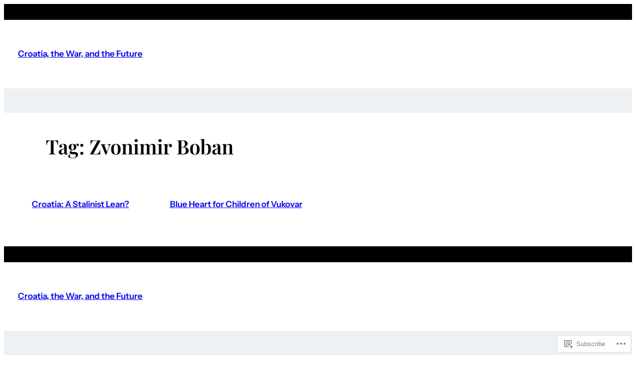

--- FILE ---
content_type: text/html; charset=UTF-8
request_url: https://inavukic.com/tag/zvonimir-boban/
body_size: 17851
content:
<!DOCTYPE html>
<html lang="en">
<head>
	<meta charset="UTF-8" />
	<meta name="viewport" content="width=device-width, initial-scale=1" />
<meta name='robots' content='max-image-preview:large' />

<!-- Async WordPress.com Remote Login -->
<script id="wpcom_remote_login_js">
var wpcom_remote_login_extra_auth = '';
function wpcom_remote_login_remove_dom_node_id( element_id ) {
	var dom_node = document.getElementById( element_id );
	if ( dom_node ) { dom_node.parentNode.removeChild( dom_node ); }
}
function wpcom_remote_login_remove_dom_node_classes( class_name ) {
	var dom_nodes = document.querySelectorAll( '.' + class_name );
	for ( var i = 0; i < dom_nodes.length; i++ ) {
		dom_nodes[ i ].parentNode.removeChild( dom_nodes[ i ] );
	}
}
function wpcom_remote_login_final_cleanup() {
	wpcom_remote_login_remove_dom_node_classes( "wpcom_remote_login_msg" );
	wpcom_remote_login_remove_dom_node_id( "wpcom_remote_login_key" );
	wpcom_remote_login_remove_dom_node_id( "wpcom_remote_login_validate" );
	wpcom_remote_login_remove_dom_node_id( "wpcom_remote_login_js" );
	wpcom_remote_login_remove_dom_node_id( "wpcom_request_access_iframe" );
	wpcom_remote_login_remove_dom_node_id( "wpcom_request_access_styles" );
}

// Watch for messages back from the remote login
window.addEventListener( "message", function( e ) {
	if ( e.origin === "https://r-login.wordpress.com" ) {
		var data = {};
		try {
			data = JSON.parse( e.data );
		} catch( e ) {
			wpcom_remote_login_final_cleanup();
			return;
		}

		if ( data.msg === 'LOGIN' ) {
			// Clean up the login check iframe
			wpcom_remote_login_remove_dom_node_id( "wpcom_remote_login_key" );

			var id_regex = new RegExp( /^[0-9]+$/ );
			var token_regex = new RegExp( /^.*|.*|.*$/ );
			if (
				token_regex.test( data.token )
				&& id_regex.test( data.wpcomid )
			) {
				// We have everything we need to ask for a login
				var script = document.createElement( "script" );
				script.setAttribute( "id", "wpcom_remote_login_validate" );
				script.src = '/remote-login.php?wpcom_remote_login=validate'
					+ '&wpcomid=' + data.wpcomid
					+ '&token=' + encodeURIComponent( data.token )
					+ '&host=' + window.location.protocol
					+ '//' + window.location.hostname
					+ '&postid=7513'
					+ '&is_singular=';
				document.body.appendChild( script );
			}

			return;
		}

		// Safari ITP, not logged in, so redirect
		if ( data.msg === 'LOGIN-REDIRECT' ) {
			window.location = 'https://wordpress.com/log-in?redirect_to=' + window.location.href;
			return;
		}

		// Safari ITP, storage access failed, remove the request
		if ( data.msg === 'LOGIN-REMOVE' ) {
			var css_zap = 'html { -webkit-transition: margin-top 1s; transition: margin-top 1s; } /* 9001 */ html { margin-top: 0 !important; } * html body { margin-top: 0 !important; } @media screen and ( max-width: 782px ) { html { margin-top: 0 !important; } * html body { margin-top: 0 !important; } }';
			var style_zap = document.createElement( 'style' );
			style_zap.type = 'text/css';
			style_zap.appendChild( document.createTextNode( css_zap ) );
			document.body.appendChild( style_zap );

			var e = document.getElementById( 'wpcom_request_access_iframe' );
			e.parentNode.removeChild( e );

			document.cookie = 'wordpress_com_login_access=denied; path=/; max-age=31536000';

			return;
		}

		// Safari ITP
		if ( data.msg === 'REQUEST_ACCESS' ) {
			console.log( 'request access: safari' );

			// Check ITP iframe enable/disable knob
			if ( wpcom_remote_login_extra_auth !== 'safari_itp_iframe' ) {
				return;
			}

			// If we are in a "private window" there is no ITP.
			var private_window = false;
			try {
				var opendb = window.openDatabase( null, null, null, null );
			} catch( e ) {
				private_window = true;
			}

			if ( private_window ) {
				console.log( 'private window' );
				return;
			}

			var iframe = document.createElement( 'iframe' );
			iframe.id = 'wpcom_request_access_iframe';
			iframe.setAttribute( 'scrolling', 'no' );
			iframe.setAttribute( 'sandbox', 'allow-storage-access-by-user-activation allow-scripts allow-same-origin allow-top-navigation-by-user-activation' );
			iframe.src = 'https://r-login.wordpress.com/remote-login.php?wpcom_remote_login=request_access&origin=' + encodeURIComponent( data.origin ) + '&wpcomid=' + encodeURIComponent( data.wpcomid );

			var css = 'html { -webkit-transition: margin-top 1s; transition: margin-top 1s; } /* 9001 */ html { margin-top: 46px !important; } * html body { margin-top: 46px !important; } @media screen and ( max-width: 660px ) { html { margin-top: 71px !important; } * html body { margin-top: 71px !important; } #wpcom_request_access_iframe { display: block; height: 71px !important; } } #wpcom_request_access_iframe { border: 0px; height: 46px; position: fixed; top: 0; left: 0; width: 100%; min-width: 100%; z-index: 99999; background: #23282d; } ';

			var style = document.createElement( 'style' );
			style.type = 'text/css';
			style.id = 'wpcom_request_access_styles';
			style.appendChild( document.createTextNode( css ) );
			document.body.appendChild( style );

			document.body.appendChild( iframe );
		}

		if ( data.msg === 'DONE' ) {
			wpcom_remote_login_final_cleanup();
		}
	}
}, false );

// Inject the remote login iframe after the page has had a chance to load
// more critical resources
window.addEventListener( "DOMContentLoaded", function( e ) {
	var iframe = document.createElement( "iframe" );
	iframe.style.display = "none";
	iframe.setAttribute( "scrolling", "no" );
	iframe.setAttribute( "id", "wpcom_remote_login_key" );
	iframe.src = "https://r-login.wordpress.com/remote-login.php"
		+ "?wpcom_remote_login=key"
		+ "&origin=aHR0cHM6Ly9pbmF2dWtpYy5jb20%3D"
		+ "&wpcomid=28462842"
		+ "&time=" + Math.floor( Date.now() / 1000 );
	document.body.appendChild( iframe );
}, false );
</script>
<title>Zvonimir Boban &#8211; Croatia, the War, and the Future</title>
<link rel='dns-prefetch' href='//s0.wp.com' />
<link rel="alternate" type="application/rss+xml" title="Croatia, the War, and the Future &raquo; Feed" href="https://inavukic.com/feed/" />
<link rel="alternate" type="application/rss+xml" title="Croatia, the War, and the Future &raquo; Comments Feed" href="https://inavukic.com/comments/feed/" />
<link rel="alternate" type="application/rss+xml" title="Croatia, the War, and the Future &raquo; Zvonimir Boban Tag Feed" href="https://inavukic.com/tag/zvonimir-boban/feed/" />
	<script type="text/javascript">
		/* <![CDATA[ */
		function addLoadEvent(func) {
			var oldonload = window.onload;
			if (typeof window.onload != 'function') {
				window.onload = func;
			} else {
				window.onload = function () {
					oldonload();
					func();
				}
			}
		}
		/* ]]> */
	</script>
	<link crossorigin='anonymous' rel='stylesheet' id='all-css-0-1' href='/wp-content/mu-plugins/likes/jetpack-likes.css?m=1743883414i&cssminify=yes' type='text/css' media='all' />
<style id='wp-block-group-inline-css'>
.wp-block-group{box-sizing:border-box}:where(.wp-block-group.wp-block-group-is-layout-constrained){position:relative}
/*# sourceURL=/wp-content/plugins/gutenberg-core/v22.2.0/build/styles/block-library/group/style.css */
</style>
<style id='wp-block-site-title-inline-css'>
.wp-block-site-title{box-sizing:border-box}.wp-block-site-title :where(a){color:inherit;font-family:inherit;font-size:inherit;font-style:inherit;font-weight:inherit;letter-spacing:inherit;line-height:inherit;text-decoration:inherit}
/*# sourceURL=/wp-content/plugins/gutenberg-core/v22.2.0/build/styles/block-library/site-title/style.css */
</style>
<style id='wp-block-columns-inline-css'>
.wp-block-columns{box-sizing:border-box;display:flex;flex-wrap:wrap!important}@media (min-width:782px){.wp-block-columns{flex-wrap:nowrap!important}}.wp-block-columns{align-items:normal!important}.wp-block-columns.are-vertically-aligned-top{align-items:flex-start}.wp-block-columns.are-vertically-aligned-center{align-items:center}.wp-block-columns.are-vertically-aligned-bottom{align-items:flex-end}@media (max-width:781px){.wp-block-columns:not(.is-not-stacked-on-mobile)>.wp-block-column{flex-basis:100%!important}}@media (min-width:782px){.wp-block-columns:not(.is-not-stacked-on-mobile)>.wp-block-column{flex-basis:0;flex-grow:1}.wp-block-columns:not(.is-not-stacked-on-mobile)>.wp-block-column[style*=flex-basis]{flex-grow:0}}.wp-block-columns.is-not-stacked-on-mobile{flex-wrap:nowrap!important}.wp-block-columns.is-not-stacked-on-mobile>.wp-block-column{flex-basis:0;flex-grow:1}.wp-block-columns.is-not-stacked-on-mobile>.wp-block-column[style*=flex-basis]{flex-grow:0}:where(.wp-block-columns){margin-bottom:1.75em}:where(.wp-block-columns.has-background){padding:1.25em 2.375em}.wp-block-column{flex-grow:1;min-width:0;overflow-wrap:break-word;word-break:break-word}.wp-block-column.is-vertically-aligned-top{align-self:flex-start}.wp-block-column.is-vertically-aligned-center{align-self:center}.wp-block-column.is-vertically-aligned-bottom{align-self:flex-end}.wp-block-column.is-vertically-aligned-stretch{align-self:stretch}.wp-block-column.is-vertically-aligned-bottom,.wp-block-column.is-vertically-aligned-center,.wp-block-column.is-vertically-aligned-top{width:100%}
/*# sourceURL=/wp-content/plugins/gutenberg-core/v22.2.0/build/styles/block-library/columns/style.css */
</style>
<style id='wp-block-paragraph-inline-css'>
.is-small-text{font-size:.875em}.is-regular-text{font-size:1em}.is-large-text{font-size:2.25em}.is-larger-text{font-size:3em}.has-drop-cap:not(:focus):first-letter{float:left;font-size:8.4em;font-style:normal;font-weight:100;line-height:.68;margin:.05em .1em 0 0;text-transform:uppercase}body.rtl .has-drop-cap:not(:focus):first-letter{float:none;margin-left:.1em}p.has-drop-cap.has-background{overflow:hidden}:root :where(p.has-background){padding:1.25em 2.375em}:where(p.has-text-color:not(.has-link-color)) a{color:inherit}p.has-text-align-left[style*="writing-mode:vertical-lr"],p.has-text-align-right[style*="writing-mode:vertical-rl"]{rotate:180deg}
/*# sourceURL=/wp-content/plugins/gutenberg-core/v22.2.0/build/styles/block-library/paragraph/style.css */
</style>
<style id='wp-block-query-title-inline-css'>
.wp-block-query-title{box-sizing:border-box}
/*# sourceURL=/wp-content/plugins/gutenberg-core/v22.2.0/build/styles/block-library/query-title/style.css */
</style>
<style id='wp-block-post-title-inline-css'>
.wp-block-post-title{box-sizing:border-box;word-break:break-word}.wp-block-post-title :where(a){display:inline-block;font-family:inherit;font-size:inherit;font-style:inherit;font-weight:inherit;letter-spacing:inherit;line-height:inherit;text-decoration:inherit}
/*# sourceURL=/wp-content/plugins/gutenberg-core/v22.2.0/build/styles/block-library/post-title/style.css */
</style>
<style id='wp-block-spacer-inline-css'>
.wp-block-spacer{clear:both}
/*# sourceURL=/wp-content/plugins/gutenberg-core/v22.2.0/build/styles/block-library/spacer/style.css */
</style>
<style id='wp-block-post-template-inline-css'>
.wp-block-post-template{box-sizing:border-box;list-style:none;margin-bottom:0;margin-top:0;max-width:100%;padding:0}.wp-block-post-template.is-flex-container{display:flex;flex-direction:row;flex-wrap:wrap;gap:1.25em}.wp-block-post-template.is-flex-container>li{margin:0;width:100%}@media (min-width:600px){.wp-block-post-template.is-flex-container.is-flex-container.columns-2>li{width:calc(50% - .625em)}.wp-block-post-template.is-flex-container.is-flex-container.columns-3>li{width:calc(33.33333% - .83333em)}.wp-block-post-template.is-flex-container.is-flex-container.columns-4>li{width:calc(25% - .9375em)}.wp-block-post-template.is-flex-container.is-flex-container.columns-5>li{width:calc(20% - 1em)}.wp-block-post-template.is-flex-container.is-flex-container.columns-6>li{width:calc(16.66667% - 1.04167em)}}@media (max-width:600px){.wp-block-post-template-is-layout-grid.wp-block-post-template-is-layout-grid.wp-block-post-template-is-layout-grid.wp-block-post-template-is-layout-grid{grid-template-columns:1fr}}.wp-block-post-template-is-layout-constrained>li>.alignright,.wp-block-post-template-is-layout-flow>li>.alignright{float:right;margin-inline-end:0;margin-inline-start:2em}.wp-block-post-template-is-layout-constrained>li>.alignleft,.wp-block-post-template-is-layout-flow>li>.alignleft{float:left;margin-inline-end:2em;margin-inline-start:0}.wp-block-post-template-is-layout-constrained>li>.aligncenter,.wp-block-post-template-is-layout-flow>li>.aligncenter{margin-inline-end:auto;margin-inline-start:auto}
/*# sourceURL=/wp-content/plugins/gutenberg-core/v22.2.0/build/styles/block-library/post-template/style.css */
</style>
<style id='wp-emoji-styles-inline-css'>

	img.wp-smiley, img.emoji {
		display: inline !important;
		border: none !important;
		box-shadow: none !important;
		height: 1em !important;
		width: 1em !important;
		margin: 0 0.07em !important;
		vertical-align: -0.1em !important;
		background: none !important;
		padding: 0 !important;
	}
/*# sourceURL=wp-emoji-styles-inline-css */
</style>
<style id='wp-block-library-inline-css'>
:root{--wp-block-synced-color:#7a00df;--wp-block-synced-color--rgb:122,0,223;--wp-bound-block-color:var(--wp-block-synced-color);--wp-editor-canvas-background:#ddd;--wp-admin-theme-color:#007cba;--wp-admin-theme-color--rgb:0,124,186;--wp-admin-theme-color-darker-10:#006ba1;--wp-admin-theme-color-darker-10--rgb:0,107,160.5;--wp-admin-theme-color-darker-20:#005a87;--wp-admin-theme-color-darker-20--rgb:0,90,135;--wp-admin-border-width-focus:2px}@media (min-resolution:192dpi){:root{--wp-admin-border-width-focus:1.5px}}.wp-element-button{cursor:pointer}:root .has-very-light-gray-background-color{background-color:#eee}:root .has-very-dark-gray-background-color{background-color:#313131}:root .has-very-light-gray-color{color:#eee}:root .has-very-dark-gray-color{color:#313131}:root .has-vivid-green-cyan-to-vivid-cyan-blue-gradient-background{background:linear-gradient(135deg,#00d084,#0693e3)}:root .has-purple-crush-gradient-background{background:linear-gradient(135deg,#34e2e4,#4721fb 50%,#ab1dfe)}:root .has-hazy-dawn-gradient-background{background:linear-gradient(135deg,#faaca8,#dad0ec)}:root .has-subdued-olive-gradient-background{background:linear-gradient(135deg,#fafae1,#67a671)}:root .has-atomic-cream-gradient-background{background:linear-gradient(135deg,#fdd79a,#004a59)}:root .has-nightshade-gradient-background{background:linear-gradient(135deg,#330968,#31cdcf)}:root .has-midnight-gradient-background{background:linear-gradient(135deg,#020381,#2874fc)}:root{--wp--preset--font-size--normal:16px;--wp--preset--font-size--huge:42px}.has-regular-font-size{font-size:1em}.has-larger-font-size{font-size:2.625em}.has-normal-font-size{font-size:var(--wp--preset--font-size--normal)}.has-huge-font-size{font-size:var(--wp--preset--font-size--huge)}:root .has-text-align-center{text-align:center}:root .has-text-align-left{text-align:left}:root .has-text-align-right{text-align:right}.has-fit-text{white-space:nowrap!important}#end-resizable-editor-section{display:none}.aligncenter{clear:both}.items-justified-left{justify-content:flex-start}.items-justified-center{justify-content:center}.items-justified-right{justify-content:flex-end}.items-justified-space-between{justify-content:space-between}.screen-reader-text{word-wrap:normal!important;border:0;clip-path:inset(50%);height:1px;margin:-1px;overflow:hidden;padding:0;position:absolute;width:1px}.screen-reader-text:focus{background-color:#ddd;clip-path:none;color:#444;display:block;font-size:1em;height:auto;left:5px;line-height:normal;padding:15px 23px 14px;text-decoration:none;top:5px;width:auto;z-index:100000}html :where(.has-border-color){border-style:solid}html :where([style*=border-top-color]){border-top-style:solid}html :where([style*=border-right-color]){border-right-style:solid}html :where([style*=border-bottom-color]){border-bottom-style:solid}html :where([style*=border-left-color]){border-left-style:solid}html :where([style*=border-width]){border-style:solid}html :where([style*=border-top-width]){border-top-style:solid}html :where([style*=border-right-width]){border-right-style:solid}html :where([style*=border-bottom-width]){border-bottom-style:solid}html :where([style*=border-left-width]){border-left-style:solid}html :where(img[class*=wp-image-]){height:auto;max-width:100%}:where(figure){margin:0 0 1em}html :where(.is-position-sticky){--wp-admin--admin-bar--position-offset:var(--wp-admin--admin-bar--height,0px)}@media screen and (max-width:600px){html :where(.is-position-sticky){--wp-admin--admin-bar--position-offset:0px}}
.has-text-align-justify {
	text-align:justify;
}
.has-text-align-justify{text-align:justify;}
/*# sourceURL=wp-block-library-inline-css */
</style>
<link crossorigin='anonymous' rel='stylesheet' id='all-css-24-1' href='/wp-content/plugins/coblocks/2.18.1-simple-rev.4/dist/coblocks-style.css?m=1681832297i&cssminify=yes' type='text/css' media='all' />
<style id='wp-block-template-skip-link-inline-css'>

		.skip-link.screen-reader-text {
			border: 0;
			clip-path: inset(50%);
			height: 1px;
			margin: -1px;
			overflow: hidden;
			padding: 0;
			position: absolute !important;
			width: 1px;
			word-wrap: normal !important;
		}

		.skip-link.screen-reader-text:focus {
			background-color: #eee;
			clip-path: none;
			color: #444;
			display: block;
			font-size: 1em;
			height: auto;
			left: 5px;
			line-height: normal;
			padding: 15px 23px 14px;
			text-decoration: none;
			top: 5px;
			width: auto;
			z-index: 100000;
		}
/*# sourceURL=wp-block-template-skip-link-inline-css */
</style>
<link crossorigin='anonymous' rel='stylesheet' id='all-css-26-1' href='/_static/??-eJx9jcEKg0AMRH+oaVhorR7Eb9E16IpZg8min2889FZ6GYbhPQYPgbhlo2zIBWQtU8qKcdvJd5be0AmmMfW0Ejv2jKoP/K0daZzIXNdvB6PzvyJ+A8MgO6mCJ6fCYLN/6e113IZXU9WfUL/DcgHSTkDo&cssminify=yes' type='text/css' media='all' />
<style id='global-styles-inline-css'>
:root{--wp--preset--aspect-ratio--square: 1;--wp--preset--aspect-ratio--4-3: 4/3;--wp--preset--aspect-ratio--3-4: 3/4;--wp--preset--aspect-ratio--3-2: 3/2;--wp--preset--aspect-ratio--2-3: 2/3;--wp--preset--aspect-ratio--16-9: 16/9;--wp--preset--aspect-ratio--9-16: 9/16;--wp--preset--color--black: #000000;--wp--preset--color--cyan-bluish-gray: #abb8c3;--wp--preset--color--white: #ffffff;--wp--preset--color--pale-pink: #f78da7;--wp--preset--color--vivid-red: #cf2e2e;--wp--preset--color--luminous-vivid-orange: #ff6900;--wp--preset--color--luminous-vivid-amber: #fcb900;--wp--preset--color--light-green-cyan: #7bdcb5;--wp--preset--color--vivid-green-cyan: #00d084;--wp--preset--color--pale-cyan-blue: #8ed1fc;--wp--preset--color--vivid-cyan-blue: #0693e3;--wp--preset--color--vivid-purple: #9b51e0;--wp--preset--color--primary: #000000;--wp--preset--color--secondary: #1a7a89;--wp--preset--color--foreground: #000000;--wp--preset--color--background: #ffffff;--wp--preset--color--tertiary: #edf1f4;--wp--preset--gradient--vivid-cyan-blue-to-vivid-purple: linear-gradient(135deg,rgb(6,147,227) 0%,rgb(155,81,224) 100%);--wp--preset--gradient--light-green-cyan-to-vivid-green-cyan: linear-gradient(135deg,rgb(122,220,180) 0%,rgb(0,208,130) 100%);--wp--preset--gradient--luminous-vivid-amber-to-luminous-vivid-orange: linear-gradient(135deg,rgb(252,185,0) 0%,rgb(255,105,0) 100%);--wp--preset--gradient--luminous-vivid-orange-to-vivid-red: linear-gradient(135deg,rgb(255,105,0) 0%,rgb(207,46,46) 100%);--wp--preset--gradient--very-light-gray-to-cyan-bluish-gray: linear-gradient(135deg,rgb(238,238,238) 0%,rgb(169,184,195) 100%);--wp--preset--gradient--cool-to-warm-spectrum: linear-gradient(135deg,rgb(74,234,220) 0%,rgb(151,120,209) 20%,rgb(207,42,186) 40%,rgb(238,44,130) 60%,rgb(251,105,98) 80%,rgb(254,248,76) 100%);--wp--preset--gradient--blush-light-purple: linear-gradient(135deg,rgb(255,206,236) 0%,rgb(152,150,240) 100%);--wp--preset--gradient--blush-bordeaux: linear-gradient(135deg,rgb(254,205,165) 0%,rgb(254,45,45) 50%,rgb(107,0,62) 100%);--wp--preset--gradient--luminous-dusk: linear-gradient(135deg,rgb(255,203,112) 0%,rgb(199,81,192) 50%,rgb(65,88,208) 100%);--wp--preset--gradient--pale-ocean: linear-gradient(135deg,rgb(255,245,203) 0%,rgb(182,227,212) 50%,rgb(51,167,181) 100%);--wp--preset--gradient--electric-grass: linear-gradient(135deg,rgb(202,248,128) 0%,rgb(113,206,126) 100%);--wp--preset--gradient--midnight: linear-gradient(135deg,rgb(2,3,129) 0%,rgb(40,116,252) 100%);--wp--preset--font-size--small: 0.9rem;--wp--preset--font-size--medium: 1.0625rem;--wp--preset--font-size--large: clamp(1.39rem, 1.39rem + ((1vw - 0.2rem) * 0.932), 1.85rem);--wp--preset--font-size--x-large: clamp(1.85rem, 1.85rem + ((1vw - 0.2rem) * 1.316), 2.5rem);--wp--preset--font-size--xx-large: clamp(2.5rem, 2.5rem + ((1vw - 0.2rem) * 1.559), 3.27rem);--wp--preset--font-family--albert-sans: 'Albert Sans', sans-serif;--wp--preset--font-family--alegreya: Alegreya, serif;--wp--preset--font-family--arvo: Arvo, serif;--wp--preset--font-family--bodoni-moda: 'Bodoni Moda', serif;--wp--preset--font-family--bricolage-grotesque: 'Bricolage Grotesque', sans-serif;--wp--preset--font-family--cabin: Cabin, sans-serif;--wp--preset--font-family--chivo: Chivo, sans-serif;--wp--preset--font-family--commissioner: Commissioner, sans-serif;--wp--preset--font-family--cormorant: Cormorant, serif;--wp--preset--font-family--courier-prime: 'Courier Prime', monospace;--wp--preset--font-family--crimson-pro: 'Crimson Pro', serif;--wp--preset--font-family--dm-mono: 'DM Mono', monospace;--wp--preset--font-family--dm-sans: 'DM Sans', sans-serif;--wp--preset--font-family--dm-serif-display: 'DM Serif Display', serif;--wp--preset--font-family--domine: Domine, serif;--wp--preset--font-family--eb-garamond: 'EB Garamond', serif;--wp--preset--font-family--epilogue: Epilogue, sans-serif;--wp--preset--font-family--fahkwang: Fahkwang, sans-serif;--wp--preset--font-family--figtree: Figtree, sans-serif;--wp--preset--font-family--fira-sans: 'Fira Sans', sans-serif;--wp--preset--font-family--fjalla-one: 'Fjalla One', sans-serif;--wp--preset--font-family--fraunces: Fraunces, serif;--wp--preset--font-family--gabarito: Gabarito, system-ui;--wp--preset--font-family--ibm-plex-mono: 'IBM Plex Mono', monospace;--wp--preset--font-family--ibm-plex-sans: 'IBM Plex Sans', sans-serif;--wp--preset--font-family--ibarra-real-nova: 'Ibarra Real Nova', serif;--wp--preset--font-family--instrument-serif: 'Instrument Serif', serif;--wp--preset--font-family--inter: Inter, sans-serif;--wp--preset--font-family--josefin-sans: 'Josefin Sans', sans-serif;--wp--preset--font-family--jost: Jost, sans-serif;--wp--preset--font-family--libre-baskerville: 'Libre Baskerville', serif;--wp--preset--font-family--libre-franklin: 'Libre Franklin', sans-serif;--wp--preset--font-family--literata: Literata, serif;--wp--preset--font-family--lora: Lora, serif;--wp--preset--font-family--merriweather: Merriweather, serif;--wp--preset--font-family--montserrat: Montserrat, sans-serif;--wp--preset--font-family--newsreader: Newsreader, serif;--wp--preset--font-family--noto-sans-mono: 'Noto Sans Mono', sans-serif;--wp--preset--font-family--nunito: Nunito, sans-serif;--wp--preset--font-family--open-sans: 'Open Sans', sans-serif;--wp--preset--font-family--overpass: Overpass, sans-serif;--wp--preset--font-family--pt-serif: 'PT Serif', serif;--wp--preset--font-family--petrona: Petrona, serif;--wp--preset--font-family--piazzolla: Piazzolla, serif;--wp--preset--font-family--playfair-display: Playfair Display;--wp--preset--font-family--plus-jakarta-sans: 'Plus Jakarta Sans', sans-serif;--wp--preset--font-family--poppins: Poppins, sans-serif;--wp--preset--font-family--raleway: Raleway, sans-serif;--wp--preset--font-family--roboto: Roboto, sans-serif;--wp--preset--font-family--roboto-slab: 'Roboto Slab', serif;--wp--preset--font-family--rubik: Rubik, sans-serif;--wp--preset--font-family--rufina: Rufina, serif;--wp--preset--font-family--sora: Sora, sans-serif;--wp--preset--font-family--source-sans-3: 'Source Sans 3', sans-serif;--wp--preset--font-family--source-serif-4: 'Source Serif 4', serif;--wp--preset--font-family--space-mono: 'Space Mono', monospace;--wp--preset--font-family--syne: Syne, sans-serif;--wp--preset--font-family--texturina: Texturina, serif;--wp--preset--font-family--urbanist: Urbanist, sans-serif;--wp--preset--font-family--work-sans: 'Work Sans', sans-serif;--wp--preset--font-family--instrument-sans: Instrument Sans;--wp--preset--spacing--20: 0.44rem;--wp--preset--spacing--30: 0.25rem;--wp--preset--spacing--40: 1rem;--wp--preset--spacing--50: 1.75rem;--wp--preset--spacing--60: clamp(1.75rem, 3.5211268vw, 3.5rem);--wp--preset--spacing--70: clamp(3.5rem, 7.3943662vw, 5.25rem);--wp--preset--spacing--80: clamp(5.25rem, 12.3239437vw, 8.75rem);--wp--preset--shadow--natural: 6px 6px 9px rgba(0, 0, 0, 0.2);--wp--preset--shadow--deep: 12px 12px 50px rgba(0, 0, 0, 0.4);--wp--preset--shadow--sharp: 6px 6px 0px rgba(0, 0, 0, 0.2);--wp--preset--shadow--outlined: 6px 6px 0px -3px rgb(255, 255, 255), 6px 6px rgb(0, 0, 0);--wp--preset--shadow--crisp: 6px 6px 0px rgb(0, 0, 0);}:root { --wp--style--global--content-size: 680px;--wp--style--global--wide-size: 1110px; }:where(body) { margin: 0; }.wp-site-blocks { padding-top: var(--wp--style--root--padding-top); padding-bottom: var(--wp--style--root--padding-bottom); }.has-global-padding { padding-right: var(--wp--style--root--padding-right); padding-left: var(--wp--style--root--padding-left); }.has-global-padding > .alignfull { margin-right: calc(var(--wp--style--root--padding-right) * -1); margin-left: calc(var(--wp--style--root--padding-left) * -1); }.has-global-padding :where(:not(.alignfull.is-layout-flow) > .has-global-padding:not(.wp-block-block, .alignfull)) { padding-right: 0; padding-left: 0; }.has-global-padding :where(:not(.alignfull.is-layout-flow) > .has-global-padding:not(.wp-block-block, .alignfull)) > .alignfull { margin-left: 0; margin-right: 0; }.wp-site-blocks > .alignleft { float: left; margin-right: 2em; }.wp-site-blocks > .alignright { float: right; margin-left: 2em; }.wp-site-blocks > .aligncenter { justify-content: center; margin-left: auto; margin-right: auto; }:where(.wp-site-blocks) > * { margin-block-start: var(--wp--preset--spacing--50); margin-block-end: 0; }:where(.wp-site-blocks) > :first-child { margin-block-start: 0; }:where(.wp-site-blocks) > :last-child { margin-block-end: 0; }:root { --wp--style--block-gap: var(--wp--preset--spacing--50); }:root :where(.is-layout-flow) > :first-child{margin-block-start: 0;}:root :where(.is-layout-flow) > :last-child{margin-block-end: 0;}:root :where(.is-layout-flow) > *{margin-block-start: var(--wp--preset--spacing--50);margin-block-end: 0;}:root :where(.is-layout-constrained) > :first-child{margin-block-start: 0;}:root :where(.is-layout-constrained) > :last-child{margin-block-end: 0;}:root :where(.is-layout-constrained) > *{margin-block-start: var(--wp--preset--spacing--50);margin-block-end: 0;}:root :where(.is-layout-flex){gap: var(--wp--preset--spacing--50);}:root :where(.is-layout-grid){gap: var(--wp--preset--spacing--50);}.is-layout-flow > .alignleft{float: left;margin-inline-start: 0;margin-inline-end: 2em;}.is-layout-flow > .alignright{float: right;margin-inline-start: 2em;margin-inline-end: 0;}.is-layout-flow > .aligncenter{margin-left: auto !important;margin-right: auto !important;}.is-layout-constrained > .alignleft{float: left;margin-inline-start: 0;margin-inline-end: 2em;}.is-layout-constrained > .alignright{float: right;margin-inline-start: 2em;margin-inline-end: 0;}.is-layout-constrained > .aligncenter{margin-left: auto !important;margin-right: auto !important;}.is-layout-constrained > :where(:not(.alignleft):not(.alignright):not(.alignfull)){max-width: var(--wp--style--global--content-size);margin-left: auto !important;margin-right: auto !important;}.is-layout-constrained > .alignwide{max-width: var(--wp--style--global--wide-size);}body .is-layout-flex{display: flex;}.is-layout-flex{flex-wrap: wrap;align-items: center;}.is-layout-flex > :is(*, div){margin: 0;}body .is-layout-grid{display: grid;}.is-layout-grid > :is(*, div){margin: 0;}body{background-color: var(--wp--preset--color--background);color: var(--wp--preset--color--foreground);font-family: var(--wp--preset--font-family--instrument-sans);font-size: var(--wp--preset--font-size--medium);font-style: normal;font-weight: 400;line-height: 1.6;--wp--style--root--padding-top: 0px;--wp--style--root--padding-right: var(--wp--preset--spacing--50);--wp--style--root--padding-bottom: 0px;--wp--style--root--padding-left: var(--wp--preset--spacing--50);}a:where(:not(.wp-element-button)){color: var(--wp--preset--color--foreground);text-decoration: underline;}:root :where(a:where(:not(.wp-element-button)):hover){color: var(--wp--preset--color--primary);text-decoration: none;}h1, h2, h3, h4, h5, h6{font-family: var(--wp--preset--font-family--playfair-display);font-style: normal;font-weight: 600;line-height: 1.2;}h1{font-size: var(--wp--preset--font-size--xx-large);line-height: 1.125;}h2{font-size: var(--wp--preset--font-size--x-large);line-height: 1.152;}h3{font-size: var(--wp--preset--font-size--large);line-height: 1.28;}h4{font-size: clamp(1.1rem, 1.1rem + ((1vw - 0.2rem) * 0.767), 1.5rem);}h5{font-family: var(--wp--preset--font-family--instrument-sans);font-size: var(--wp--preset--font-size--medium);line-height: 1.5;}h6{font-family: var(--wp--preset--font-family--instrument-sans);font-size: var(--wp--preset--font-size--small);line-height: 1.5;text-transform: uppercase;}:root :where(.wp-element-button, .wp-block-button__link){background-color: var(--wp--preset--color--primary);border-radius: 0.25rem;border-width: 0;color: var(--wp--preset--color--background);font-family: inherit;font-size: inherit;font-style: inherit;font-weight: inherit;letter-spacing: inherit;line-height: inherit;padding-top: calc(0.667em + 2px);padding-right: calc(1.333em + 2px);padding-bottom: calc(0.667em + 2px);padding-left: calc(1.333em + 2px);text-decoration: none;text-transform: inherit;}:root :where(.wp-element-button:hover, .wp-block-button__link:hover){background-color: var(--wp--preset--color--secondary);color: var(--wp--preset--color--background);}:root :where(.wp-element-button:focus, .wp-block-button__link:focus){background-color: var(--wp--preset--color--foreground);color: var(--wp--preset--color--background);outline-color: var(--wp--preset--color--primary);outline-offset: 2px;outline-style: dotted;outline-width: 1px;}:root :where(.wp-element-button:active, .wp-block-button__link:active){background-color: var(--wp--preset--color--foreground);color: var(--wp--preset--color--background);}.has-black-color{color: var(--wp--preset--color--black) !important;}.has-cyan-bluish-gray-color{color: var(--wp--preset--color--cyan-bluish-gray) !important;}.has-white-color{color: var(--wp--preset--color--white) !important;}.has-pale-pink-color{color: var(--wp--preset--color--pale-pink) !important;}.has-vivid-red-color{color: var(--wp--preset--color--vivid-red) !important;}.has-luminous-vivid-orange-color{color: var(--wp--preset--color--luminous-vivid-orange) !important;}.has-luminous-vivid-amber-color{color: var(--wp--preset--color--luminous-vivid-amber) !important;}.has-light-green-cyan-color{color: var(--wp--preset--color--light-green-cyan) !important;}.has-vivid-green-cyan-color{color: var(--wp--preset--color--vivid-green-cyan) !important;}.has-pale-cyan-blue-color{color: var(--wp--preset--color--pale-cyan-blue) !important;}.has-vivid-cyan-blue-color{color: var(--wp--preset--color--vivid-cyan-blue) !important;}.has-vivid-purple-color{color: var(--wp--preset--color--vivid-purple) !important;}.has-primary-color{color: var(--wp--preset--color--primary) !important;}.has-secondary-color{color: var(--wp--preset--color--secondary) !important;}.has-foreground-color{color: var(--wp--preset--color--foreground) !important;}.has-background-color{color: var(--wp--preset--color--background) !important;}.has-tertiary-color{color: var(--wp--preset--color--tertiary) !important;}.has-black-background-color{background-color: var(--wp--preset--color--black) !important;}.has-cyan-bluish-gray-background-color{background-color: var(--wp--preset--color--cyan-bluish-gray) !important;}.has-white-background-color{background-color: var(--wp--preset--color--white) !important;}.has-pale-pink-background-color{background-color: var(--wp--preset--color--pale-pink) !important;}.has-vivid-red-background-color{background-color: var(--wp--preset--color--vivid-red) !important;}.has-luminous-vivid-orange-background-color{background-color: var(--wp--preset--color--luminous-vivid-orange) !important;}.has-luminous-vivid-amber-background-color{background-color: var(--wp--preset--color--luminous-vivid-amber) !important;}.has-light-green-cyan-background-color{background-color: var(--wp--preset--color--light-green-cyan) !important;}.has-vivid-green-cyan-background-color{background-color: var(--wp--preset--color--vivid-green-cyan) !important;}.has-pale-cyan-blue-background-color{background-color: var(--wp--preset--color--pale-cyan-blue) !important;}.has-vivid-cyan-blue-background-color{background-color: var(--wp--preset--color--vivid-cyan-blue) !important;}.has-vivid-purple-background-color{background-color: var(--wp--preset--color--vivid-purple) !important;}.has-primary-background-color{background-color: var(--wp--preset--color--primary) !important;}.has-secondary-background-color{background-color: var(--wp--preset--color--secondary) !important;}.has-foreground-background-color{background-color: var(--wp--preset--color--foreground) !important;}.has-background-background-color{background-color: var(--wp--preset--color--background) !important;}.has-tertiary-background-color{background-color: var(--wp--preset--color--tertiary) !important;}.has-black-border-color{border-color: var(--wp--preset--color--black) !important;}.has-cyan-bluish-gray-border-color{border-color: var(--wp--preset--color--cyan-bluish-gray) !important;}.has-white-border-color{border-color: var(--wp--preset--color--white) !important;}.has-pale-pink-border-color{border-color: var(--wp--preset--color--pale-pink) !important;}.has-vivid-red-border-color{border-color: var(--wp--preset--color--vivid-red) !important;}.has-luminous-vivid-orange-border-color{border-color: var(--wp--preset--color--luminous-vivid-orange) !important;}.has-luminous-vivid-amber-border-color{border-color: var(--wp--preset--color--luminous-vivid-amber) !important;}.has-light-green-cyan-border-color{border-color: var(--wp--preset--color--light-green-cyan) !important;}.has-vivid-green-cyan-border-color{border-color: var(--wp--preset--color--vivid-green-cyan) !important;}.has-pale-cyan-blue-border-color{border-color: var(--wp--preset--color--pale-cyan-blue) !important;}.has-vivid-cyan-blue-border-color{border-color: var(--wp--preset--color--vivid-cyan-blue) !important;}.has-vivid-purple-border-color{border-color: var(--wp--preset--color--vivid-purple) !important;}.has-primary-border-color{border-color: var(--wp--preset--color--primary) !important;}.has-secondary-border-color{border-color: var(--wp--preset--color--secondary) !important;}.has-foreground-border-color{border-color: var(--wp--preset--color--foreground) !important;}.has-background-border-color{border-color: var(--wp--preset--color--background) !important;}.has-tertiary-border-color{border-color: var(--wp--preset--color--tertiary) !important;}.has-vivid-cyan-blue-to-vivid-purple-gradient-background{background: var(--wp--preset--gradient--vivid-cyan-blue-to-vivid-purple) !important;}.has-light-green-cyan-to-vivid-green-cyan-gradient-background{background: var(--wp--preset--gradient--light-green-cyan-to-vivid-green-cyan) !important;}.has-luminous-vivid-amber-to-luminous-vivid-orange-gradient-background{background: var(--wp--preset--gradient--luminous-vivid-amber-to-luminous-vivid-orange) !important;}.has-luminous-vivid-orange-to-vivid-red-gradient-background{background: var(--wp--preset--gradient--luminous-vivid-orange-to-vivid-red) !important;}.has-very-light-gray-to-cyan-bluish-gray-gradient-background{background: var(--wp--preset--gradient--very-light-gray-to-cyan-bluish-gray) !important;}.has-cool-to-warm-spectrum-gradient-background{background: var(--wp--preset--gradient--cool-to-warm-spectrum) !important;}.has-blush-light-purple-gradient-background{background: var(--wp--preset--gradient--blush-light-purple) !important;}.has-blush-bordeaux-gradient-background{background: var(--wp--preset--gradient--blush-bordeaux) !important;}.has-luminous-dusk-gradient-background{background: var(--wp--preset--gradient--luminous-dusk) !important;}.has-pale-ocean-gradient-background{background: var(--wp--preset--gradient--pale-ocean) !important;}.has-electric-grass-gradient-background{background: var(--wp--preset--gradient--electric-grass) !important;}.has-midnight-gradient-background{background: var(--wp--preset--gradient--midnight) !important;}.has-small-font-size{font-size: var(--wp--preset--font-size--small) !important;}.has-medium-font-size{font-size: var(--wp--preset--font-size--medium) !important;}.has-large-font-size{font-size: var(--wp--preset--font-size--large) !important;}.has-x-large-font-size{font-size: var(--wp--preset--font-size--x-large) !important;}.has-xx-large-font-size{font-size: var(--wp--preset--font-size--xx-large) !important;}.has-albert-sans-font-family{font-family: var(--wp--preset--font-family--albert-sans) !important;}.has-alegreya-font-family{font-family: var(--wp--preset--font-family--alegreya) !important;}.has-arvo-font-family{font-family: var(--wp--preset--font-family--arvo) !important;}.has-bodoni-moda-font-family{font-family: var(--wp--preset--font-family--bodoni-moda) !important;}.has-bricolage-grotesque-font-family{font-family: var(--wp--preset--font-family--bricolage-grotesque) !important;}.has-cabin-font-family{font-family: var(--wp--preset--font-family--cabin) !important;}.has-chivo-font-family{font-family: var(--wp--preset--font-family--chivo) !important;}.has-commissioner-font-family{font-family: var(--wp--preset--font-family--commissioner) !important;}.has-cormorant-font-family{font-family: var(--wp--preset--font-family--cormorant) !important;}.has-courier-prime-font-family{font-family: var(--wp--preset--font-family--courier-prime) !important;}.has-crimson-pro-font-family{font-family: var(--wp--preset--font-family--crimson-pro) !important;}.has-dm-mono-font-family{font-family: var(--wp--preset--font-family--dm-mono) !important;}.has-dm-sans-font-family{font-family: var(--wp--preset--font-family--dm-sans) !important;}.has-dm-serif-display-font-family{font-family: var(--wp--preset--font-family--dm-serif-display) !important;}.has-domine-font-family{font-family: var(--wp--preset--font-family--domine) !important;}.has-eb-garamond-font-family{font-family: var(--wp--preset--font-family--eb-garamond) !important;}.has-epilogue-font-family{font-family: var(--wp--preset--font-family--epilogue) !important;}.has-fahkwang-font-family{font-family: var(--wp--preset--font-family--fahkwang) !important;}.has-figtree-font-family{font-family: var(--wp--preset--font-family--figtree) !important;}.has-fira-sans-font-family{font-family: var(--wp--preset--font-family--fira-sans) !important;}.has-fjalla-one-font-family{font-family: var(--wp--preset--font-family--fjalla-one) !important;}.has-fraunces-font-family{font-family: var(--wp--preset--font-family--fraunces) !important;}.has-gabarito-font-family{font-family: var(--wp--preset--font-family--gabarito) !important;}.has-ibm-plex-mono-font-family{font-family: var(--wp--preset--font-family--ibm-plex-mono) !important;}.has-ibm-plex-sans-font-family{font-family: var(--wp--preset--font-family--ibm-plex-sans) !important;}.has-ibarra-real-nova-font-family{font-family: var(--wp--preset--font-family--ibarra-real-nova) !important;}.has-instrument-serif-font-family{font-family: var(--wp--preset--font-family--instrument-serif) !important;}.has-inter-font-family{font-family: var(--wp--preset--font-family--inter) !important;}.has-josefin-sans-font-family{font-family: var(--wp--preset--font-family--josefin-sans) !important;}.has-jost-font-family{font-family: var(--wp--preset--font-family--jost) !important;}.has-libre-baskerville-font-family{font-family: var(--wp--preset--font-family--libre-baskerville) !important;}.has-libre-franklin-font-family{font-family: var(--wp--preset--font-family--libre-franklin) !important;}.has-literata-font-family{font-family: var(--wp--preset--font-family--literata) !important;}.has-lora-font-family{font-family: var(--wp--preset--font-family--lora) !important;}.has-merriweather-font-family{font-family: var(--wp--preset--font-family--merriweather) !important;}.has-montserrat-font-family{font-family: var(--wp--preset--font-family--montserrat) !important;}.has-newsreader-font-family{font-family: var(--wp--preset--font-family--newsreader) !important;}.has-noto-sans-mono-font-family{font-family: var(--wp--preset--font-family--noto-sans-mono) !important;}.has-nunito-font-family{font-family: var(--wp--preset--font-family--nunito) !important;}.has-open-sans-font-family{font-family: var(--wp--preset--font-family--open-sans) !important;}.has-overpass-font-family{font-family: var(--wp--preset--font-family--overpass) !important;}.has-pt-serif-font-family{font-family: var(--wp--preset--font-family--pt-serif) !important;}.has-petrona-font-family{font-family: var(--wp--preset--font-family--petrona) !important;}.has-piazzolla-font-family{font-family: var(--wp--preset--font-family--piazzolla) !important;}.has-playfair-display-font-family{font-family: var(--wp--preset--font-family--playfair-display) !important;}.has-plus-jakarta-sans-font-family{font-family: var(--wp--preset--font-family--plus-jakarta-sans) !important;}.has-poppins-font-family{font-family: var(--wp--preset--font-family--poppins) !important;}.has-raleway-font-family{font-family: var(--wp--preset--font-family--raleway) !important;}.has-roboto-font-family{font-family: var(--wp--preset--font-family--roboto) !important;}.has-roboto-slab-font-family{font-family: var(--wp--preset--font-family--roboto-slab) !important;}.has-rubik-font-family{font-family: var(--wp--preset--font-family--rubik) !important;}.has-rufina-font-family{font-family: var(--wp--preset--font-family--rufina) !important;}.has-sora-font-family{font-family: var(--wp--preset--font-family--sora) !important;}.has-source-sans-3-font-family{font-family: var(--wp--preset--font-family--source-sans-3) !important;}.has-source-serif-4-font-family{font-family: var(--wp--preset--font-family--source-serif-4) !important;}.has-space-mono-font-family{font-family: var(--wp--preset--font-family--space-mono) !important;}.has-syne-font-family{font-family: var(--wp--preset--font-family--syne) !important;}.has-texturina-font-family{font-family: var(--wp--preset--font-family--texturina) !important;}.has-urbanist-font-family{font-family: var(--wp--preset--font-family--urbanist) !important;}.has-work-sans-font-family{font-family: var(--wp--preset--font-family--work-sans) !important;}.has-instrument-sans-font-family{font-family: var(--wp--preset--font-family--instrument-sans) !important;}
:root :where(.wp-block-post-title){color: var(--wp--preset--color--foreground);font-size: var(--wp--preset--font-size--xx-large);font-style: normal;font-weight: 600;}
:root :where(.wp-block-post-title a:where(:not(.wp-element-button))){color: var(--wp--preset--color--foreground);text-decoration: none;}
:root :where(.wp-block-post-title a:where(:not(.wp-element-button)):hover){color: var(--wp--preset--color--primary);text-decoration: underline;}
:root :where(.wp-block-site-title){font-family: var(--wp--preset--font-family--playfair-display);font-size: var(--wp--preset--font-size--large);font-style: italic;font-weight: 600;}
:root :where(.wp-block-site-title a:where(:not(.wp-element-button))){color: var(--wp--preset--color--foreground);text-decoration: none;}
:root :where(.wp-block-site-title a:where(:not(.wp-element-button)):hover){color: var(--wp--preset--color--foreground);text-decoration: underline;}
/*# sourceURL=global-styles-inline-css */
</style>
<style id='core-block-supports-inline-css'>
.wp-elements-cb4b51e3768e30e8a07c900c7360d30a a:where(:not(.wp-element-button)){color:var(--wp--preset--color--background);}.wp-container-core-group-is-layout-fe9cc265{flex-direction:column;align-items:flex-start;}.wp-container-core-group-is-layout-39412042 > .alignfull{margin-right:calc(var(--wp--preset--spacing--50) * -1);margin-left:calc(var(--wp--preset--spacing--50) * -1);}.wp-container-core-columns-is-layout-917fa476{flex-wrap:nowrap;gap:2em var(--wp--preset--spacing--70);}.wp-elements-22799029a0c6a8852b51dce3769d436b a:where(:not(.wp-element-button)){color:var(--wp--preset--color--primary);}.wp-container-core-group-is-layout-19e250f3 > *{margin-block-start:0;margin-block-end:0;}.wp-container-core-group-is-layout-19e250f3 > * + *{margin-block-start:0;margin-block-end:0;}.wp-container-core-group-is-layout-50deb5fe > :where(:not(.alignleft):not(.alignright):not(.alignfull)){margin-left:0 !important;}.wp-container-core-group-is-layout-50deb5fe > *{margin-block-start:0;margin-block-end:0;}.wp-container-core-group-is-layout-50deb5fe > * + *{margin-block-start:var(--wp--preset--spacing--20);margin-block-end:0;}.wp-container-core-group-is-layout-22223934 > *{margin-block-start:0;margin-block-end:0;}.wp-container-core-group-is-layout-22223934 > * + *{margin-block-start:var(--wp--preset--spacing--20);margin-block-end:0;}.wp-container-core-post-template-is-layout-e7fd85f5{grid-template-columns:repeat(4, minmax(0, 1fr));}.wp-container-core-query-is-layout-adbd1359 > :where(:not(.alignleft):not(.alignright):not(.alignfull)){max-width:1180px;margin-left:auto !important;margin-right:auto !important;}.wp-container-core-query-is-layout-adbd1359 > .alignwide{max-width:1180px;}.wp-container-core-query-is-layout-adbd1359 .alignfull{max-width:none;}
/*# sourceURL=core-block-supports-inline-css */
</style>
<link crossorigin='anonymous' rel='stylesheet' id='all-css-30-1' href='/_static/??-eJx9i0EOgzAMBD9EcIFDuVR9C0RuCHXsCDtC/X3DDS4cVtqRZmDPzgsbsoEtmFAhlxlY5AtqP8LWqzZwslJxmUqIrLDhTBLqDVCtE95FAcWR+Mmi8AXch6a4Hek7vbpn19cNj3H9A761O+w=&cssminify=yes' type='text/css' media='all' />
<style id='jetpack-global-styles-frontend-style-inline-css'>
:root { --font-headings: unset; --font-base: unset; --font-headings-default: -apple-system,BlinkMacSystemFont,"Segoe UI",Roboto,Oxygen-Sans,Ubuntu,Cantarell,"Helvetica Neue",sans-serif; --font-base-default: -apple-system,BlinkMacSystemFont,"Segoe UI",Roboto,Oxygen-Sans,Ubuntu,Cantarell,"Helvetica Neue",sans-serif;}
/*# sourceURL=jetpack-global-styles-frontend-style-inline-css */
</style>
<link crossorigin='anonymous' rel='stylesheet' id='all-css-32-1' href='/_static/??-eJyNjcsKAjEMRX/IGtQZBxfip0hMS9sxTYppGfx7H7gRN+7ugcs5sFRHKi1Ig9Jd5R6zGMyhVaTrh8G6QFHfORhYwlvw6P39PbPENZmt4G/ROQuBKWVkxxrVvuBH1lIoz2waILJekF+HUzlupnG3nQ77YZwfuRJIaQ==&cssminify=yes' type='text/css' media='all' />
<script id="wpcom-actionbar-placeholder-js-extra">
var actionbardata = {"siteID":"28462842","postID":"0","siteURL":"https://inavukic.com","xhrURL":"https://inavukic.com/wp-admin/admin-ajax.php","nonce":"783c986058","isLoggedIn":"","statusMessage":"","subsEmailDefault":"instantly","proxyScriptUrl":"https://s0.wp.com/wp-content/js/wpcom-proxy-request.js?m=1513050504i&amp;ver=20211021","i18n":{"followedText":"New posts from this site will now appear in your \u003Ca href=\"https://wordpress.com/reader\"\u003EReader\u003C/a\u003E","foldBar":"Collapse this bar","unfoldBar":"Expand this bar","shortLinkCopied":"Shortlink copied to clipboard."}};
//# sourceURL=wpcom-actionbar-placeholder-js-extra
</script>
<script id="jetpack-mu-wpcom-settings-js-before">
var JETPACK_MU_WPCOM_SETTINGS = {"assetsUrl":"https://s0.wp.com/wp-content/mu-plugins/jetpack-mu-wpcom-plugin/sun/jetpack_vendor/automattic/jetpack-mu-wpcom/src/build/"};
//# sourceURL=jetpack-mu-wpcom-settings-js-before
</script>
<script crossorigin='anonymous' type='text/javascript'  src='/wp-content/js/rlt-proxy.js?m=1720530689i'></script>
<script id="rlt-proxy-js-after">
	rltInitialize( {"token":null,"iframeOrigins":["https:\/\/widgets.wp.com"]} );
//# sourceURL=rlt-proxy-js-after
</script>
<link rel="EditURI" type="application/rsd+xml" title="RSD" href="https://inavukic.wordpress.com/xmlrpc.php?rsd" />
<meta name="generator" content="WordPress.com" />

<!-- Jetpack Open Graph Tags -->
<meta property="og:type" content="website" />
<meta property="og:title" content="Zvonimir Boban &#8211; Croatia, the War, and the Future" />
<meta property="og:url" content="https://inavukic.com/tag/zvonimir-boban/" />
<meta property="og:site_name" content="Croatia, the War, and the Future" />
<meta property="og:image" content="https://secure.gravatar.com/blavatar/c9320de534576f91276ccbdb9b8ce331bb1bd97fb46a21ee6f1d66bb914ac14d?s=200&#038;ts=1768044987" />
<meta property="og:image:width" content="200" />
<meta property="og:image:height" content="200" />
<meta property="og:image:alt" content="" />
<meta property="og:locale" content="en_US" />
<meta name="twitter:creator" content="@IVukic" />
<meta name="twitter:site" content="@IVukic" />

<!-- End Jetpack Open Graph Tags -->
<link rel="shortcut icon" type="image/x-icon" href="https://secure.gravatar.com/blavatar/c9320de534576f91276ccbdb9b8ce331bb1bd97fb46a21ee6f1d66bb914ac14d?s=32" sizes="16x16" />
<link rel="icon" type="image/x-icon" href="https://secure.gravatar.com/blavatar/c9320de534576f91276ccbdb9b8ce331bb1bd97fb46a21ee6f1d66bb914ac14d?s=32" sizes="16x16" />
<link rel="apple-touch-icon" href="https://secure.gravatar.com/blavatar/c9320de534576f91276ccbdb9b8ce331bb1bd97fb46a21ee6f1d66bb914ac14d?s=114" />
<link rel='openid.server' href='https://inavukic.com/?openidserver=1' />
<link rel='openid.delegate' href='https://inavukic.com/' />
<link rel="search" type="application/opensearchdescription+xml" href="https://inavukic.com/osd.xml" title="Croatia, the War, and the Future" />
<link rel="search" type="application/opensearchdescription+xml" href="https://s1.wp.com/opensearch.xml" title="WordPress.com" />
		<style type="text/css">
			.recentcomments a {
				display: inline !important;
				padding: 0 !important;
				margin: 0 !important;
			}

			table.recentcommentsavatartop img.avatar, table.recentcommentsavatarend img.avatar {
				border: 0px;
				margin: 0;
			}

			table.recentcommentsavatartop a, table.recentcommentsavatarend a {
				border: 0px !important;
				background-color: transparent !important;
			}

			td.recentcommentsavatarend, td.recentcommentsavatartop {
				padding: 0px 0px 1px 0px;
				margin: 0px;
			}

			td.recentcommentstextend {
				border: none !important;
				padding: 0px 0px 2px 10px;
			}

			.rtl td.recentcommentstextend {
				padding: 0px 10px 2px 0px;
			}

			td.recentcommentstexttop {
				border: none;
				padding: 0px 0px 0px 10px;
			}

			.rtl td.recentcommentstexttop {
				padding: 0px 10px 0px 0px;
			}
		</style>
		<meta name="description" content="Posts about Zvonimir Boban written by inavukic" />
<style class='wp-fonts-local'>
@font-face{font-family:"Playfair Display";font-style:normal;font-weight:400;font-display:fallback;src:url('https://fonts.wp.com/s/playfairdisplay/v36/nuFvD-vYSZviVYUb_rj3ij__anPXJzDwcbmjWBN2PKdFvUDVZNLo_U2r.woff2') format('woff2');}
@font-face{font-family:"Playfair Display";font-style:normal;font-weight:500;font-display:fallback;src:url('https://fonts.wp.com/s/playfairdisplay/v36/nuFvD-vYSZviVYUb_rj3ij__anPXJzDwcbmjWBN2PKd3vUDVZNLo_U2r.woff2') format('woff2');}
@font-face{font-family:"Playfair Display";font-style:normal;font-weight:600;font-display:fallback;src:url('https://fonts.wp.com/s/playfairdisplay/v36/nuFvD-vYSZviVYUb_rj3ij__anPXJzDwcbmjWBN2PKebukDVZNLo_U2r.woff2') format('woff2');}
@font-face{font-family:"Playfair Display";font-style:normal;font-weight:700;font-display:fallback;src:url('https://fonts.wp.com/s/playfairdisplay/v36/nuFvD-vYSZviVYUb_rj3ij__anPXJzDwcbmjWBN2PKeiukDVZNLo_U2r.woff2') format('woff2');}
@font-face{font-family:"Playfair Display";font-style:normal;font-weight:800;font-display:fallback;src:url('https://fonts.wp.com/s/playfairdisplay/v36/nuFvD-vYSZviVYUb_rj3ij__anPXJzDwcbmjWBN2PKfFukDVZNLo_U2r.woff2') format('woff2');}
@font-face{font-family:"Playfair Display";font-style:normal;font-weight:900;font-display:fallback;src:url('https://fonts.wp.com/s/playfairdisplay/v36/nuFvD-vYSZviVYUb_rj3ij__anPXJzDwcbmjWBN2PKfsukDVZNLo_U2r.woff2') format('woff2');}
@font-face{font-family:"Playfair Display";font-style:italic;font-weight:400;font-display:fallback;src:url('https://fonts.wp.com/s/playfairdisplay/v36/nuFRD-vYSZviVYUb_rj3ij__anPXDTnCjmHKM4nYO7KN_qiTbtPK-F2rA0s.woff2') format('woff2');}
@font-face{font-family:"Playfair Display";font-style:italic;font-weight:500;font-display:fallback;src:url('https://fonts.wp.com/s/playfairdisplay/v36/nuFRD-vYSZviVYUb_rj3ij__anPXDTnCjmHKM4nYO7KN_pqTbtPK-F2rA0s.woff2') format('woff2');}
@font-face{font-family:"Playfair Display";font-style:italic;font-weight:600;font-display:fallback;src:url('https://fonts.wp.com/s/playfairdisplay/v36/nuFRD-vYSZviVYUb_rj3ij__anPXDTnCjmHKM4nYO7KN_naUbtPK-F2rA0s.woff2') format('woff2');}
@font-face{font-family:"Playfair Display";font-style:italic;font-weight:700;font-display:fallback;src:url('https://fonts.wp.com/s/playfairdisplay/v36/nuFRD-vYSZviVYUb_rj3ij__anPXDTnCjmHKM4nYO7KN_k-UbtPK-F2rA0s.woff2') format('woff2');}
@font-face{font-family:"Playfair Display";font-style:italic;font-weight:800;font-display:fallback;src:url('https://fonts.wp.com/s/playfairdisplay/v36/nuFRD-vYSZviVYUb_rj3ij__anPXDTnCjmHKM4nYO7KN_iiUbtPK-F2rA0s.woff2') format('woff2');}
@font-face{font-family:"Playfair Display";font-style:italic;font-weight:900;font-display:fallback;src:url('https://fonts.wp.com/s/playfairdisplay/v36/nuFRD-vYSZviVYUb_rj3ij__anPXDTnCjmHKM4nYO7KN_gGUbtPK-F2rA0s.woff2') format('woff2');}
@font-face{font-family:"Playfair Display";font-style:normal;font-weight:400;font-display:fallback;src:url('https://s0.wp.com/wp-content/themes/pub/nook/assets/fonts/playfair-display_normal_400.ttf') format('truetype');}
@font-face{font-family:"Playfair Display";font-style:normal;font-weight:500;font-display:fallback;src:url('https://s0.wp.com/wp-content/themes/pub/nook/assets/fonts/playfair-display_normal_500.ttf') format('truetype');}
@font-face{font-family:"Playfair Display";font-style:normal;font-weight:600;font-display:fallback;src:url('https://s0.wp.com/wp-content/themes/pub/nook/assets/fonts/playfair-display_normal_600.ttf') format('truetype');}
@font-face{font-family:"Playfair Display";font-style:normal;font-weight:700;font-display:fallback;src:url('https://s0.wp.com/wp-content/themes/pub/nook/assets/fonts/playfair-display_normal_700.ttf') format('truetype');}
@font-face{font-family:"Playfair Display";font-style:normal;font-weight:800;font-display:fallback;src:url('https://s0.wp.com/wp-content/themes/pub/nook/assets/fonts/playfair-display_normal_800.ttf') format('truetype');}
@font-face{font-family:"Playfair Display";font-style:normal;font-weight:900;font-display:fallback;src:url('https://s0.wp.com/wp-content/themes/pub/nook/assets/fonts/playfair-display_normal_900.ttf') format('truetype');}
@font-face{font-family:"Playfair Display";font-style:italic;font-weight:400;font-display:fallback;src:url('https://s0.wp.com/wp-content/themes/pub/nook/assets/fonts/playfair-display_italic_400.ttf') format('truetype');}
@font-face{font-family:"Playfair Display";font-style:italic;font-weight:500;font-display:fallback;src:url('https://s0.wp.com/wp-content/themes/pub/nook/assets/fonts/playfair-display_italic_500.ttf') format('truetype');}
@font-face{font-family:"Playfair Display";font-style:italic;font-weight:600;font-display:fallback;src:url('https://s0.wp.com/wp-content/themes/pub/nook/assets/fonts/playfair-display_italic_600.ttf') format('truetype');}
@font-face{font-family:"Playfair Display";font-style:italic;font-weight:700;font-display:fallback;src:url('https://s0.wp.com/wp-content/themes/pub/nook/assets/fonts/playfair-display_italic_700.ttf') format('truetype');}
@font-face{font-family:"Playfair Display";font-style:italic;font-weight:800;font-display:fallback;src:url('https://s0.wp.com/wp-content/themes/pub/nook/assets/fonts/playfair-display_italic_800.ttf') format('truetype');}
@font-face{font-family:"Playfair Display";font-style:italic;font-weight:900;font-display:fallback;src:url('https://s0.wp.com/wp-content/themes/pub/nook/assets/fonts/playfair-display_italic_900.ttf') format('truetype');}
@font-face{font-family:"Instrument Sans";font-style:normal;font-weight:400;font-display:fallback;src:url('https://s0.wp.com/wp-content/themes/pub/nook/assets/fonts/instrument-sans_normal_400.ttf') format('truetype');}
@font-face{font-family:"Instrument Sans";font-style:normal;font-weight:500;font-display:fallback;src:url('https://s0.wp.com/wp-content/themes/pub/nook/assets/fonts/instrument-sans_normal_500.ttf') format('truetype');}
@font-face{font-family:"Instrument Sans";font-style:normal;font-weight:600;font-display:fallback;src:url('https://s0.wp.com/wp-content/themes/pub/nook/assets/fonts/instrument-sans_normal_600.ttf') format('truetype');}
@font-face{font-family:"Instrument Sans";font-style:normal;font-weight:700;font-display:fallback;src:url('https://s0.wp.com/wp-content/themes/pub/nook/assets/fonts/instrument-sans_normal_700.ttf') format('truetype');}
@font-face{font-family:"Instrument Sans";font-style:italic;font-weight:400;font-display:fallback;src:url('https://s0.wp.com/wp-content/themes/pub/nook/assets/fonts/instrument-sans_italic_400.ttf') format('truetype');}
@font-face{font-family:"Instrument Sans";font-style:italic;font-weight:500;font-display:fallback;src:url('https://s0.wp.com/wp-content/themes/pub/nook/assets/fonts/instrument-sans_italic_500.ttf') format('truetype');}
@font-face{font-family:"Instrument Sans";font-style:italic;font-weight:600;font-display:fallback;src:url('https://s0.wp.com/wp-content/themes/pub/nook/assets/fonts/instrument-sans_italic_600.ttf') format('truetype');}
@font-face{font-family:"Instrument Sans";font-style:italic;font-weight:700;font-display:fallback;src:url('https://s0.wp.com/wp-content/themes/pub/nook/assets/fonts/instrument-sans_italic_700.ttf') format('truetype');}
</style>
</head>

<body class="archive tag tag-zvonimir-boban tag-2279079 wp-embed-responsive wp-theme-pubnook is-block-theme customizer-styles-applied jetpack-reblog-enabled">

<div class="wp-site-blocks"><header class="wp-block-template-part">
<div class="wp-block-group has-global-padding is-layout-constrained wp-container-core-group-is-layout-19e250f3 wp-block-group-is-layout-constrained">
<div class="wp-block-group alignfull has-background-color has-primary-background-color has-text-color has-background has-link-color wp-elements-cb4b51e3768e30e8a07c900c7360d30a has-global-padding is-layout-constrained wp-container-core-group-is-layout-39412042 wp-block-group-is-layout-constrained" style="padding-top:var(--wp--preset--spacing--40);padding-right:var(--wp--preset--spacing--50);padding-bottom:var(--wp--preset--spacing--40);padding-left:var(--wp--preset--spacing--50)">
<div class="wp-block-group alignwide is-vertical is-layout-flex wp-container-core-group-is-layout-fe9cc265 wp-block-group-is-layout-flex"></div>
</div>



<div class="wp-block-columns alignwide is-layout-flex wp-container-core-columns-is-layout-917fa476 wp-block-columns-is-layout-flex" style="padding-top:var(--wp--preset--spacing--50);padding-bottom:var(--wp--preset--spacing--50)">
<div class="wp-block-column is-layout-flow wp-block-column-is-layout-flow" style="flex-basis:66.66%"><h5 class="wp-block-site-title"><a href="https://inavukic.com" target="_self" rel="home">Croatia, the War, and the Future</a></h5></div>



<div class="wp-block-column is-layout-flow wp-block-column-is-layout-flow" style="flex-basis:33.33%"></div>
</div>



<div class="wp-block-group alignfull has-primary-color has-tertiary-background-color has-text-color has-background has-link-color wp-elements-22799029a0c6a8852b51dce3769d436b has-global-padding is-layout-constrained wp-container-core-group-is-layout-39412042 wp-block-group-is-layout-constrained" style="padding-top:var(--wp--preset--spacing--40);padding-right:var(--wp--preset--spacing--50);padding-bottom:var(--wp--preset--spacing--40);padding-left:var(--wp--preset--spacing--50)">
<p></p>
</div>
</div>
</header>


<div class="wp-block-group has-global-padding is-layout-constrained wp-block-group-is-layout-constrained">
<main class="wp-block-query alignwide has-global-padding is-layout-constrained wp-container-core-query-is-layout-adbd1359 wp-block-query-is-layout-constrained">
<div class="wp-block-group alignwide has-global-padding is-content-justification-left is-layout-constrained wp-container-core-group-is-layout-50deb5fe wp-block-group-is-layout-constrained" style="margin-top:var(--wp--preset--spacing--60);margin-bottom:var(--wp--preset--spacing--70)"><h2 class="wp-block-query-title">Tag: <span>Zvonimir Boban</span></h2>

</div>


<ul class="columns-4 wp-block-post-template is-layout-grid wp-container-core-post-template-is-layout-e7fd85f5 wp-block-post-template-is-layout-grid"><li class="wp-block-post post-7513 post type-post status-publish format-standard hentry category-uncategorized tag-alen-halilovic tag-corruption tag-croatia tag-croatian-football-federation tag-damir-vrbanovic tag-dinamo-zagreb tag-eduardo-da-silva tag-hns tag-luka-modric tag-robert-prosinecki tag-stalinist-society tag-tax-evasion tag-uskok tag-zdravko-mamic tag-zoran-mamic tag-zvonimir-boban">

<div class="wp-block-group is-layout-flow wp-container-core-group-is-layout-22223934 wp-block-group-is-layout-flow">

<h2 class="wp-block-post-title has-medium-font-size has-instrument-sans-font-family"><a href="https://inavukic.com/2015/07/05/croatia-a-stalinist-lean/" target="_self" >Croatia: A Stalinist&nbsp;Lean?</a></h2>


<div style="height:40px" aria-hidden="true" class="wp-block-spacer"></div>
</div>

</li><li class="wp-block-post post-2061 post type-post status-publish format-standard hentry category-uncategorized tag-bad-blue-boys tag-blue-heart-for-children-of-vukovar tag-croatia tag-damir-jasarevic tag-dario-simic tag-dinamo-zagreb tag-dobravka-sabo tag-goran-vlaovic tag-humanitarian-football-match tag-legends-of-dinamo tag-silvio-maric tag-slavko-istvanic tag-srdan-zujo-mladinic tag-timislav-butina tag-tomislav-glusic tag-vukovar tag-zvonimir-boban">

<div class="wp-block-group is-layout-flow wp-container-core-group-is-layout-22223934 wp-block-group-is-layout-flow">

<h2 class="wp-block-post-title has-medium-font-size has-instrument-sans-font-family"><a href="https://inavukic.com/2012/05/29/blue-heart-for-children-of-vukovar/" target="_self" >Blue Heart for Children of&nbsp;Vukovar</a></h2>


<div style="height:40px" aria-hidden="true" class="wp-block-spacer"></div>
</div>

</li></ul>


<div class="wp-block-group alignwide has-global-padding is-layout-constrained wp-block-group-is-layout-constrained" style="margin-bottom:var(--wp--preset--spacing--50)"></div>
</main>
</div>


<footer class="wp-block-template-part"><header class="wp-block-template-part">
<div class="wp-block-group has-global-padding is-layout-constrained wp-container-core-group-is-layout-19e250f3 wp-block-group-is-layout-constrained">
<div class="wp-block-group alignfull has-background-color has-primary-background-color has-text-color has-background has-link-color wp-elements-cb4b51e3768e30e8a07c900c7360d30a has-global-padding is-layout-constrained wp-container-core-group-is-layout-39412042 wp-block-group-is-layout-constrained" style="padding-top:var(--wp--preset--spacing--40);padding-right:var(--wp--preset--spacing--50);padding-bottom:var(--wp--preset--spacing--40);padding-left:var(--wp--preset--spacing--50)">
<div class="wp-block-group alignwide is-vertical is-layout-flex wp-container-core-group-is-layout-fe9cc265 wp-block-group-is-layout-flex"></div>
</div>



<div class="wp-block-columns alignwide is-layout-flex wp-container-core-columns-is-layout-917fa476 wp-block-columns-is-layout-flex" style="padding-top:var(--wp--preset--spacing--50);padding-bottom:var(--wp--preset--spacing--50)">
<div class="wp-block-column is-layout-flow wp-block-column-is-layout-flow" style="flex-basis:66.66%"><h5 class="wp-block-site-title"><a href="https://inavukic.com" target="_self" rel="home">Croatia, the War, and the Future</a></h5></div>



<div class="wp-block-column is-layout-flow wp-block-column-is-layout-flow" style="flex-basis:33.33%"></div>
</div>



<div class="wp-block-group alignfull has-primary-color has-tertiary-background-color has-text-color has-background has-link-color wp-elements-22799029a0c6a8852b51dce3769d436b has-global-padding is-layout-constrained wp-container-core-group-is-layout-39412042 wp-block-group-is-layout-constrained" style="padding-top:var(--wp--preset--spacing--40);padding-right:var(--wp--preset--spacing--50);padding-bottom:var(--wp--preset--spacing--40);padding-left:var(--wp--preset--spacing--50)">
<p></p>
</div>
</div>
</header>


<p class="has-text-align-center" style="font-size:0.8em">Designed with Wordpress</p>
</footer></div>
<!-- wpcom_wp_footer -->
<script type="speculationrules">
{"prefetch":[{"source":"document","where":{"and":[{"href_matches":"/*"},{"not":{"href_matches":["/wp-*.php","/wp-admin/*","/files/*","/wp-content/*","/wp-content/plugins/*","/wp-content/themes/pub/nook/*","/*\\?(.+)"]}},{"not":{"selector_matches":"a[rel~=\"nofollow\"]"}},{"not":{"selector_matches":".no-prefetch, .no-prefetch a"}}]},"eagerness":"conservative"}]}
</script>
<script src="//0.gravatar.com/js/hovercards/hovercards.min.js?ver=202602924dcd77a86c6f1d3698ec27fc5da92b28585ddad3ee636c0397cf312193b2a1" id="grofiles-cards-js"></script>
<script id="wpgroho-js-extra">
var WPGroHo = {"my_hash":""};
//# sourceURL=wpgroho-js-extra
</script>
<script crossorigin='anonymous' type='text/javascript'  src='/wp-content/mu-plugins/gravatar-hovercards/wpgroho.js?m=1610363240i'></script>

	<script>
		// Initialize and attach hovercards to all gravatars
		( function() {
			function init() {
				if ( typeof Gravatar === 'undefined' ) {
					return;
				}

				if ( typeof Gravatar.init !== 'function' ) {
					return;
				}

				Gravatar.profile_cb = function ( hash, id ) {
					WPGroHo.syncProfileData( hash, id );
				};

				Gravatar.my_hash = WPGroHo.my_hash;
				Gravatar.init(
					'body',
					'#wp-admin-bar-my-account',
					{
						i18n: {
							'Edit your profile →': 'Edit your profile →',
							'View profile →': 'View profile →',
							'Contact': 'Contact',
							'Send money': 'Send money',
							'Sorry, we are unable to load this Gravatar profile.': 'Sorry, we are unable to load this Gravatar profile.',
							'Gravatar not found.': 'Gravatar not found.',
							'Too Many Requests.': 'Too Many Requests.',
							'Internal Server Error.': 'Internal Server Error.',
							'Is this you?': 'Is this you?',
							'Claim your free profile.': 'Claim your free profile.',
							'Email': 'Email',
							'Home Phone': 'Home Phone',
							'Work Phone': 'Work Phone',
							'Cell Phone': 'Cell Phone',
							'Contact Form': 'Contact Form',
							'Calendar': 'Calendar',
						},
					}
				);
			}

			if ( document.readyState !== 'loading' ) {
				init();
			} else {
				document.addEventListener( 'DOMContentLoaded', init );
			}
		} )();
	</script>

		<div style="display:none">
	</div>
		<div id="actionbar" dir="ltr" style="display: none;"
			class="actnbr-pub-nook actnbr-has-follow actnbr-has-actions">
		<ul>
								<li class="actnbr-btn actnbr-hidden">
								<a class="actnbr-action actnbr-actn-follow " href="">
			<svg class="gridicon" height="20" width="20" xmlns="http://www.w3.org/2000/svg" viewBox="0 0 20 20"><path clip-rule="evenodd" d="m4 4.5h12v6.5h1.5v-6.5-1.5h-1.5-12-1.5v1.5 10.5c0 1.1046.89543 2 2 2h7v-1.5h-7c-.27614 0-.5-.2239-.5-.5zm10.5 2h-9v1.5h9zm-5 3h-4v1.5h4zm3.5 1.5h-1v1h1zm-1-1.5h-1.5v1.5 1 1.5h1.5 1 1.5v-1.5-1-1.5h-1.5zm-2.5 2.5h-4v1.5h4zm6.5 1.25h1.5v2.25h2.25v1.5h-2.25v2.25h-1.5v-2.25h-2.25v-1.5h2.25z"  fill-rule="evenodd"></path></svg>
			<span>Subscribe</span>
		</a>
		<a class="actnbr-action actnbr-actn-following  no-display" href="">
			<svg class="gridicon" height="20" width="20" xmlns="http://www.w3.org/2000/svg" viewBox="0 0 20 20"><path fill-rule="evenodd" clip-rule="evenodd" d="M16 4.5H4V15C4 15.2761 4.22386 15.5 4.5 15.5H11.5V17H4.5C3.39543 17 2.5 16.1046 2.5 15V4.5V3H4H16H17.5V4.5V12.5H16V4.5ZM5.5 6.5H14.5V8H5.5V6.5ZM5.5 9.5H9.5V11H5.5V9.5ZM12 11H13V12H12V11ZM10.5 9.5H12H13H14.5V11V12V13.5H13H12H10.5V12V11V9.5ZM5.5 12H9.5V13.5H5.5V12Z" fill="#008A20"></path><path class="following-icon-tick" d="M13.5 16L15.5 18L19 14.5" stroke="#008A20" stroke-width="1.5"></path></svg>
			<span>Subscribed</span>
		</a>
							<div class="actnbr-popover tip tip-top-left actnbr-notice" id="follow-bubble">
							<div class="tip-arrow"></div>
							<div class="tip-inner actnbr-follow-bubble">
															<ul>
											<li class="actnbr-sitename">
			<a href="https://inavukic.com">
				<img loading='lazy' alt='' src='https://secure.gravatar.com/blavatar/c9320de534576f91276ccbdb9b8ce331bb1bd97fb46a21ee6f1d66bb914ac14d?s=50&#038;d=https%3A%2F%2Fs0.wp.com%2Fi%2Flogo%2Fwpcom-gray-white.png' srcset='https://secure.gravatar.com/blavatar/c9320de534576f91276ccbdb9b8ce331bb1bd97fb46a21ee6f1d66bb914ac14d?s=50&#038;d=https%3A%2F%2Fs0.wp.com%2Fi%2Flogo%2Fwpcom-gray-white.png 1x, https://secure.gravatar.com/blavatar/c9320de534576f91276ccbdb9b8ce331bb1bd97fb46a21ee6f1d66bb914ac14d?s=75&#038;d=https%3A%2F%2Fs0.wp.com%2Fi%2Flogo%2Fwpcom-gray-white.png 1.5x, https://secure.gravatar.com/blavatar/c9320de534576f91276ccbdb9b8ce331bb1bd97fb46a21ee6f1d66bb914ac14d?s=100&#038;d=https%3A%2F%2Fs0.wp.com%2Fi%2Flogo%2Fwpcom-gray-white.png 2x, https://secure.gravatar.com/blavatar/c9320de534576f91276ccbdb9b8ce331bb1bd97fb46a21ee6f1d66bb914ac14d?s=150&#038;d=https%3A%2F%2Fs0.wp.com%2Fi%2Flogo%2Fwpcom-gray-white.png 3x, https://secure.gravatar.com/blavatar/c9320de534576f91276ccbdb9b8ce331bb1bd97fb46a21ee6f1d66bb914ac14d?s=200&#038;d=https%3A%2F%2Fs0.wp.com%2Fi%2Flogo%2Fwpcom-gray-white.png 4x' class='avatar avatar-50' height='50' width='50' />				Croatia, the War, and the Future			</a>
		</li>
										<div class="actnbr-message no-display"></div>
									<form method="post" action="https://subscribe.wordpress.com" accept-charset="utf-8" style="display: none;">
																						<div class="actnbr-follow-count">Join 4,701 other subscribers</div>
																					<div>
										<input type="email" name="email" placeholder="Enter your email address" class="actnbr-email-field" aria-label="Enter your email address" />
										</div>
										<input type="hidden" name="action" value="subscribe" />
										<input type="hidden" name="blog_id" value="28462842" />
										<input type="hidden" name="source" value="https://inavukic.com/tag/zvonimir-boban/" />
										<input type="hidden" name="sub-type" value="actionbar-follow" />
										<input type="hidden" id="_wpnonce" name="_wpnonce" value="a1a67e5ea1" />										<div class="actnbr-button-wrap">
											<button type="submit" value="Sign me up">
												Sign me up											</button>
										</div>
									</form>
									<li class="actnbr-login-nudge">
										<div>
											Already have a WordPress.com account? <a href="https://wordpress.com/log-in?redirect_to=https%3A%2F%2Fr-login.wordpress.com%2Fremote-login.php%3Faction%3Dlink%26back%3Dhttps%253A%252F%252Finavukic.com%252F2015%252F07%252F05%252Fcroatia-a-stalinist-lean%252F">Log in now.</a>										</div>
									</li>
								</ul>
															</div>
						</div>
					</li>
							<li class="actnbr-ellipsis actnbr-hidden">
				<svg class="gridicon gridicons-ellipsis" height="24" width="24" xmlns="http://www.w3.org/2000/svg" viewBox="0 0 24 24"><g><path d="M7 12c0 1.104-.896 2-2 2s-2-.896-2-2 .896-2 2-2 2 .896 2 2zm12-2c-1.104 0-2 .896-2 2s.896 2 2 2 2-.896 2-2-.896-2-2-2zm-7 0c-1.104 0-2 .896-2 2s.896 2 2 2 2-.896 2-2-.896-2-2-2z"/></g></svg>				<div class="actnbr-popover tip tip-top-left actnbr-more">
					<div class="tip-arrow"></div>
					<div class="tip-inner">
						<ul>
								<li class="actnbr-sitename">
			<a href="https://inavukic.com">
				<img loading='lazy' alt='' src='https://secure.gravatar.com/blavatar/c9320de534576f91276ccbdb9b8ce331bb1bd97fb46a21ee6f1d66bb914ac14d?s=50&#038;d=https%3A%2F%2Fs0.wp.com%2Fi%2Flogo%2Fwpcom-gray-white.png' srcset='https://secure.gravatar.com/blavatar/c9320de534576f91276ccbdb9b8ce331bb1bd97fb46a21ee6f1d66bb914ac14d?s=50&#038;d=https%3A%2F%2Fs0.wp.com%2Fi%2Flogo%2Fwpcom-gray-white.png 1x, https://secure.gravatar.com/blavatar/c9320de534576f91276ccbdb9b8ce331bb1bd97fb46a21ee6f1d66bb914ac14d?s=75&#038;d=https%3A%2F%2Fs0.wp.com%2Fi%2Flogo%2Fwpcom-gray-white.png 1.5x, https://secure.gravatar.com/blavatar/c9320de534576f91276ccbdb9b8ce331bb1bd97fb46a21ee6f1d66bb914ac14d?s=100&#038;d=https%3A%2F%2Fs0.wp.com%2Fi%2Flogo%2Fwpcom-gray-white.png 2x, https://secure.gravatar.com/blavatar/c9320de534576f91276ccbdb9b8ce331bb1bd97fb46a21ee6f1d66bb914ac14d?s=150&#038;d=https%3A%2F%2Fs0.wp.com%2Fi%2Flogo%2Fwpcom-gray-white.png 3x, https://secure.gravatar.com/blavatar/c9320de534576f91276ccbdb9b8ce331bb1bd97fb46a21ee6f1d66bb914ac14d?s=200&#038;d=https%3A%2F%2Fs0.wp.com%2Fi%2Flogo%2Fwpcom-gray-white.png 4x' class='avatar avatar-50' height='50' width='50' />				Croatia, the War, and the Future			</a>
		</li>
								<li class="actnbr-folded-follow">
										<a class="actnbr-action actnbr-actn-follow " href="">
			<svg class="gridicon" height="20" width="20" xmlns="http://www.w3.org/2000/svg" viewBox="0 0 20 20"><path clip-rule="evenodd" d="m4 4.5h12v6.5h1.5v-6.5-1.5h-1.5-12-1.5v1.5 10.5c0 1.1046.89543 2 2 2h7v-1.5h-7c-.27614 0-.5-.2239-.5-.5zm10.5 2h-9v1.5h9zm-5 3h-4v1.5h4zm3.5 1.5h-1v1h1zm-1-1.5h-1.5v1.5 1 1.5h1.5 1 1.5v-1.5-1-1.5h-1.5zm-2.5 2.5h-4v1.5h4zm6.5 1.25h1.5v2.25h2.25v1.5h-2.25v2.25h-1.5v-2.25h-2.25v-1.5h2.25z"  fill-rule="evenodd"></path></svg>
			<span>Subscribe</span>
		</a>
		<a class="actnbr-action actnbr-actn-following  no-display" href="">
			<svg class="gridicon" height="20" width="20" xmlns="http://www.w3.org/2000/svg" viewBox="0 0 20 20"><path fill-rule="evenodd" clip-rule="evenodd" d="M16 4.5H4V15C4 15.2761 4.22386 15.5 4.5 15.5H11.5V17H4.5C3.39543 17 2.5 16.1046 2.5 15V4.5V3H4H16H17.5V4.5V12.5H16V4.5ZM5.5 6.5H14.5V8H5.5V6.5ZM5.5 9.5H9.5V11H5.5V9.5ZM12 11H13V12H12V11ZM10.5 9.5H12H13H14.5V11V12V13.5H13H12H10.5V12V11V9.5ZM5.5 12H9.5V13.5H5.5V12Z" fill="#008A20"></path><path class="following-icon-tick" d="M13.5 16L15.5 18L19 14.5" stroke="#008A20" stroke-width="1.5"></path></svg>
			<span>Subscribed</span>
		</a>
								</li>
														<li class="actnbr-signup"><a href="https://wordpress.com/start/">Sign up</a></li>
							<li class="actnbr-login"><a href="https://wordpress.com/log-in?redirect_to=https%3A%2F%2Fr-login.wordpress.com%2Fremote-login.php%3Faction%3Dlink%26back%3Dhttps%253A%252F%252Finavukic.com%252F2015%252F07%252F05%252Fcroatia-a-stalinist-lean%252F">Log in</a></li>
															<li class="flb-report">
									<a href="https://wordpress.com/abuse/?report_url=https://inavukic.com" target="_blank" rel="noopener noreferrer">
										Report this content									</a>
								</li>
															<li class="actnbr-reader">
									<a href="https://wordpress.com/reader/feeds/168688025">
										View site in Reader									</a>
								</li>
															<li class="actnbr-subs">
									<a href="https://subscribe.wordpress.com/">Manage subscriptions</a>
								</li>
																<li class="actnbr-fold"><a href="">Collapse this bar</a></li>
														</ul>
					</div>
				</div>
			</li>
		</ul>
	</div>
	
<script>
window.addEventListener( "DOMContentLoaded", function( event ) {
	var link = document.createElement( "link" );
	link.href = "/wp-content/mu-plugins/actionbar/actionbar.css?v=20250116";
	link.type = "text/css";
	link.rel = "stylesheet";
	document.head.appendChild( link );

	var script = document.createElement( "script" );
	script.src = "/wp-content/mu-plugins/actionbar/actionbar.js?v=20250204";
	document.body.appendChild( script );
} );
</script>

	<script crossorigin='anonymous' type='text/javascript'  src='/wp-content/mu-plugins/likes/queuehandler.js?m=1741961244i'></script>
<script id="wp-block-template-skip-link-js-after">
	( function() {
		var skipLinkTarget = document.querySelector( 'main' ),
			sibling,
			skipLinkTargetID,
			skipLink;

		// Early exit if a skip-link target can't be located.
		if ( ! skipLinkTarget ) {
			return;
		}

		/*
		 * Get the site wrapper.
		 * The skip-link will be injected in the beginning of it.
		 */
		sibling = document.querySelector( '.wp-site-blocks' );

		// Early exit if the root element was not found.
		if ( ! sibling ) {
			return;
		}

		// Get the skip-link target's ID, and generate one if it doesn't exist.
		skipLinkTargetID = skipLinkTarget.id;
		if ( ! skipLinkTargetID ) {
			skipLinkTargetID = 'wp--skip-link--target';
			skipLinkTarget.id = skipLinkTargetID;
		}

		// Create the skip link.
		skipLink = document.createElement( 'a' );
		skipLink.classList.add( 'skip-link', 'screen-reader-text' );
		skipLink.id = 'wp-skip-link';
		skipLink.href = '#' + skipLinkTargetID;
		skipLink.innerText = 'Skip to content';

		// Inject the skip link.
		sibling.parentElement.insertBefore( skipLink, sibling );
	}() );
	
//# sourceURL=wp-block-template-skip-link-js-after
</script>

	<script type="text/javascript">
		(function () {
			var wpcom_reblog = {
				source: 'toolbar',

				toggle_reblog_box_flair: function (obj_id, post_id) {

					// Go to site selector. This will redirect to their blog if they only have one.
					const postEndpoint = `https://wordpress.com/post`;

					// Ideally we would use the permalink here, but fortunately this will be replaced with the 
					// post permalink in the editor.
					const originalURL = `${ document.location.href }?page_id=${ post_id }`; 
					
					const url =
						postEndpoint +
						'?url=' +
						encodeURIComponent( originalURL ) +
						'&is_post_share=true' +
						'&v=5';

					const redirect = function () {
						if (
							! window.open( url, '_blank' )
						) {
							location.href = url;
						}
					};

					if ( /Firefox/.test( navigator.userAgent ) ) {
						setTimeout( redirect, 0 );
					} else {
						redirect();
					}
				},
			};

			window.wpcom_reblog = wpcom_reblog;
		})();
	</script>
<script id="wp-emoji-settings" type="application/json">
{"baseUrl":"https://s0.wp.com/wp-content/mu-plugins/wpcom-smileys/twemoji/2/72x72/","ext":".png","svgUrl":"https://s0.wp.com/wp-content/mu-plugins/wpcom-smileys/twemoji/2/svg/","svgExt":".svg","source":{"concatemoji":"/wp-includes/js/wp-emoji-release.min.js?m=1764078722i&ver=6.9-RC2-61304"}}
</script>
<script type="module">
/*! This file is auto-generated */
const a=JSON.parse(document.getElementById("wp-emoji-settings").textContent),o=(window._wpemojiSettings=a,"wpEmojiSettingsSupports"),s=["flag","emoji"];function i(e){try{var t={supportTests:e,timestamp:(new Date).valueOf()};sessionStorage.setItem(o,JSON.stringify(t))}catch(e){}}function c(e,t,n){e.clearRect(0,0,e.canvas.width,e.canvas.height),e.fillText(t,0,0);t=new Uint32Array(e.getImageData(0,0,e.canvas.width,e.canvas.height).data);e.clearRect(0,0,e.canvas.width,e.canvas.height),e.fillText(n,0,0);const a=new Uint32Array(e.getImageData(0,0,e.canvas.width,e.canvas.height).data);return t.every((e,t)=>e===a[t])}function p(e,t){e.clearRect(0,0,e.canvas.width,e.canvas.height),e.fillText(t,0,0);var n=e.getImageData(16,16,1,1);for(let e=0;e<n.data.length;e++)if(0!==n.data[e])return!1;return!0}function u(e,t,n,a){switch(t){case"flag":return n(e,"\ud83c\udff3\ufe0f\u200d\u26a7\ufe0f","\ud83c\udff3\ufe0f\u200b\u26a7\ufe0f")?!1:!n(e,"\ud83c\udde8\ud83c\uddf6","\ud83c\udde8\u200b\ud83c\uddf6")&&!n(e,"\ud83c\udff4\udb40\udc67\udb40\udc62\udb40\udc65\udb40\udc6e\udb40\udc67\udb40\udc7f","\ud83c\udff4\u200b\udb40\udc67\u200b\udb40\udc62\u200b\udb40\udc65\u200b\udb40\udc6e\u200b\udb40\udc67\u200b\udb40\udc7f");case"emoji":return!a(e,"\ud83e\u1fac8")}return!1}function f(e,t,n,a){let r;const o=(r="undefined"!=typeof WorkerGlobalScope&&self instanceof WorkerGlobalScope?new OffscreenCanvas(300,150):document.createElement("canvas")).getContext("2d",{willReadFrequently:!0}),s=(o.textBaseline="top",o.font="600 32px Arial",{});return e.forEach(e=>{s[e]=t(o,e,n,a)}),s}function r(e){var t=document.createElement("script");t.src=e,t.defer=!0,document.head.appendChild(t)}a.supports={everything:!0,everythingExceptFlag:!0},new Promise(t=>{let n=function(){try{var e=JSON.parse(sessionStorage.getItem(o));if("object"==typeof e&&"number"==typeof e.timestamp&&(new Date).valueOf()<e.timestamp+604800&&"object"==typeof e.supportTests)return e.supportTests}catch(e){}return null}();if(!n){if("undefined"!=typeof Worker&&"undefined"!=typeof OffscreenCanvas&&"undefined"!=typeof URL&&URL.createObjectURL&&"undefined"!=typeof Blob)try{var e="postMessage("+f.toString()+"("+[JSON.stringify(s),u.toString(),c.toString(),p.toString()].join(",")+"));",a=new Blob([e],{type:"text/javascript"});const r=new Worker(URL.createObjectURL(a),{name:"wpTestEmojiSupports"});return void(r.onmessage=e=>{i(n=e.data),r.terminate(),t(n)})}catch(e){}i(n=f(s,u,c,p))}t(n)}).then(e=>{for(const n in e)a.supports[n]=e[n],a.supports.everything=a.supports.everything&&a.supports[n],"flag"!==n&&(a.supports.everythingExceptFlag=a.supports.everythingExceptFlag&&a.supports[n]);var t;a.supports.everythingExceptFlag=a.supports.everythingExceptFlag&&!a.supports.flag,a.supports.everything||((t=a.source||{}).concatemoji?r(t.concatemoji):t.wpemoji&&t.twemoji&&(r(t.twemoji),r(t.wpemoji)))});
//# sourceURL=/wp-includes/js/wp-emoji-loader.min.js
</script>
<script src="//stats.wp.com/w.js?68" defer></script> <script type="text/javascript">
_tkq = window._tkq || [];
_stq = window._stq || [];
_tkq.push(['storeContext', {'blog_id':'28462842','blog_tz':'0','user_lang':'en','blog_lang':'en','user_id':'0'}]);
		// Prevent sending pageview tracking from WP-Admin pages.
		_stq.push(['view', {'blog':'28462842','v':'wpcom','tz':'0','user_id':'0','arch_tag':'zvonimir-boban','arch_results':'2','subd':'inavukic'}]);
		_stq.push(['extra', {'crypt':'[base64]'}]);
_stq.push([ 'clickTrackerInit', '28462842', '0' ]);
</script>
<noscript><img src="https://pixel.wp.com/b.gif?v=noscript" style="height:1px;width:1px;overflow:hidden;position:absolute;bottom:1px;" alt="" /></noscript>
<meta id="bilmur" property="bilmur:data" content="" data-provider="wordpress.com" data-service="simple" data-site-tz="Etc/GMT-0" data-custom-props="{&quot;logged_in&quot;:&quot;0&quot;,&quot;wptheme&quot;:&quot;pub\/nook&quot;,&quot;wptheme_is_block&quot;:&quot;1&quot;}"  >
		<script defer src="/wp-content/js/bilmur.min.js?i=17&amp;m=202602"></script> 	</body>
</html>
